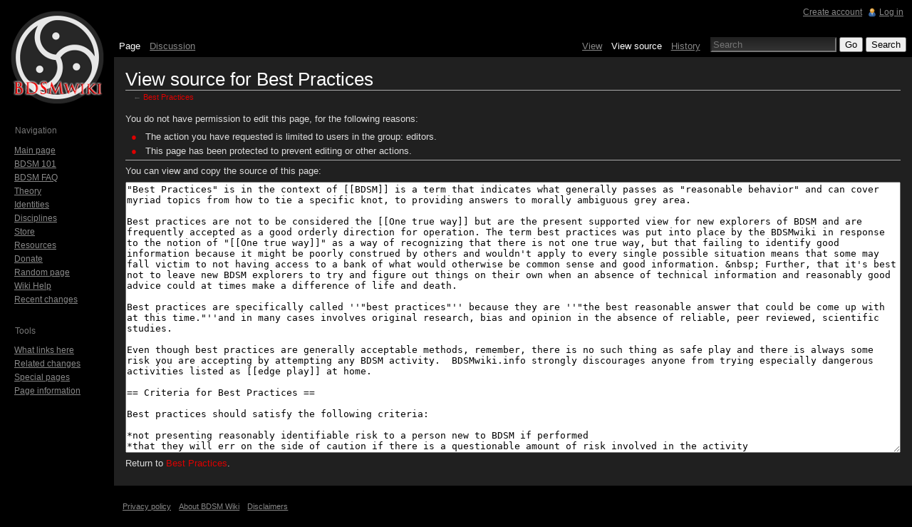

--- FILE ---
content_type: text/html; charset=UTF-8
request_url: https://bdsmwiki.info/index.php?title=Best_Practices&action=edit
body_size: 6077
content:
<!DOCTYPE html>
<html lang="en" dir="ltr" class="client-nojs">
<head>
<meta charset="UTF-8"/>
<title>View source for Best Practices - BDSM Wiki</title>
<meta http-equiv="X-UA-Compatible" content="IE=EDGE"/>
<meta name="generator" content="MediaWiki 1.23.17"/>
<meta name="robots" content="noindex,nofollow"/>
<link rel="shortcut icon" href="/skins/common/images/favicon.ico"/>
<link rel="search" type="application/opensearchdescription+xml" href="/opensearch_desc.php" title="BDSM Wiki (en)"/>
<link rel="EditURI" type="application/rsd+xml" href="https://bdsmwiki.info/api.php?action=rsd"/>
<link rel="alternate" type="application/atom+xml" title="BDSM Wiki Atom feed" href="/index.php?title=Special:RecentChanges&amp;feed=atom"/>
<link rel="stylesheet" href="https://bdsmwiki.info/load.php?debug=false&amp;lang=en&amp;modules=ext.flaggedRevs.basic%7Cmediawiki.legacy.commonPrint%2Cshared%7Cmediawiki.ui.button&amp;only=styles&amp;skin=fetvector&amp;*"/>
<link rel="stylesheet" href="/skins/common/commonElements.css?303" media="screen"/>
<link rel="stylesheet" href="/skins/common/commonContent.css?303" media="screen"/>
<link rel="stylesheet" href="/skins/common/commonInterface.css?303" media="screen"/>
<link rel="stylesheet" href="/skins/fetvector/screen.css?303" media="screen"/><meta name="ResourceLoaderDynamicStyles" content=""/>
<style>a:lang(ar),a:lang(kk-arab),a:lang(mzn),a:lang(ps),a:lang(ur){text-decoration:none}
/* cache key: i338137_mw1-mw_:resourceloader:filter:minify-css:7:73c4b50f874df6e02588db9c3bad8f4e */</style>
<script src="https://bdsmwiki.info/load.php?debug=false&amp;lang=en&amp;modules=startup&amp;only=scripts&amp;skin=fetvector&amp;*"></script>
<script>if(window.mw){
mw.config.set({"wgCanonicalNamespace":"","wgCanonicalSpecialPageName":false,"wgNamespaceNumber":0,"wgPageName":"Best_Practices","wgTitle":"Best Practices","wgCurRevisionId":5504,"wgRevisionId":0,"wgArticleId":51,"wgIsArticle":false,"wgIsRedirect":false,"wgAction":"edit","wgUserName":null,"wgUserGroups":["*"],"wgCategories":[],"wgBreakFrames":true,"wgPageContentLanguage":"en","wgPageContentModel":"wikitext","wgSeparatorTransformTable":["",""],"wgDigitTransformTable":["",""],"wgDefaultDateFormat":"dmy","wgMonthNames":["","January","February","March","April","May","June","July","August","September","October","November","December"],"wgMonthNamesShort":["","Jan","Feb","Mar","Apr","May","Jun","Jul","Aug","Sep","Oct","Nov","Dec"],"wgRelevantPageName":"Best_Practices","wgIsProbablyEditable":false,"wgRestrictionEdit":["sysop"],"wgRestrictionMove":["sysop"],"wgFlaggedRevsParams":{"tags":{"accuracy":{"levels":3,"quality":2,"pristine":4},"depth":{"levels":3,"quality":1,"pristine":4},"style":{"levels":3,"quality":1,"pristine":4}}},"wgStableRevisionId":0});
}</script><script>if(window.mw){
mw.loader.implement("user.options",function($,jQuery){mw.user.options.set({"ccmeonemails":0,"cols":80,"date":"default","diffonly":0,"disablemail":0,"editfont":"default","editondblclick":0,"editsectiononrightclick":0,"enotifminoredits":0,"enotifrevealaddr":0,"enotifusertalkpages":1,"enotifwatchlistpages":1,"extendwatchlist":0,"fancysig":0,"forceeditsummary":0,"gender":"unknown","hideminor":0,"hidepatrolled":0,"imagesize":2,"math":1,"minordefault":0,"newpageshidepatrolled":0,"nickname":"","norollbackdiff":0,"numberheadings":0,"previewonfirst":0,"previewontop":1,"rcdays":7,"rclimit":50,"rows":25,"showhiddencats":0,"shownumberswatching":1,"showtoolbar":1,"skin":"fetvector","stubthreshold":0,"thumbsize":2,"underline":2,"uselivepreview":0,"usenewrc":0,"watchcreations":1,"watchdefault":1,"watchdeletion":0,"watchlistdays":3,"watchlisthideanons":0,"watchlisthidebots":0,"watchlisthideliu":0,"watchlisthideminor":0,"watchlisthideown":0,"watchlisthidepatrolled":0,"watchmoves":0,"wllimit":250,
"useeditwarning":1,"prefershttps":1,"flaggedrevssimpleui":1,"flaggedrevsstable":0,"flaggedrevseditdiffs":true,"flaggedrevsviewdiffs":false,"language":"en","variant-gan":"gan","variant-iu":"iu","variant-kk":"kk","variant-ku":"ku","variant-shi":"shi","variant-sr":"sr","variant-tg":"tg","variant-uz":"uz","variant-zh":"zh","searchNs0":true,"searchNs1":false,"searchNs2":false,"searchNs3":false,"searchNs4":false,"searchNs5":false,"searchNs6":false,"searchNs7":false,"searchNs8":false,"searchNs9":false,"searchNs10":false,"searchNs11":false,"searchNs12":false,"searchNs13":false,"searchNs14":false,"searchNs15":false,"variant":"en"});},{},{});mw.loader.implement("user.tokens",function($,jQuery){mw.user.tokens.set({"editToken":"+\\","patrolToken":false,"watchToken":false});},{},{});
/* cache key: i338137_mw1-mw_:resourceloader:filter:minify-js:7:d66f0bb91d11528e1458e023c6a2a06e */
}</script>
<script>if(window.mw){
mw.loader.load(["mediawiki.page.startup","mediawiki.legacy.wikibits","mediawiki.legacy.ajax"]);
}</script>
<!--[if lt IE 7]><style type="text/css">body{behavior:url("/skins/fetvector/csshover.min.htc")}</style><![endif]--></head>
<body class="mediawiki ltr sitedir-ltr ns-0 ns-subject page-Best_Practices skin-fetvector action-edit vector-animateLayout">
    <div id="mw-page-base" class="noprint"></div>
    <!-- content -->
    <!--div id="content" class="mw-body"-->
    <article>
      <a id="top"></a>
      <div id="mw-js-message" style="display:none;"></div>
            <!-- firstHeading -->
      <h1 id="firstHeading" class="firstHeading"><span dir="auto">View source for Best Practices</span></h1>
      <!-- /firstHeading -->
      <!-- bodyContent -->
      <div id="bodyContent">
                <!-- subtitle -->
        <div id="contentSub">← <a href="/Best_Practices" title="Best Practices">Best Practices</a><br />
				</div>
        <!-- /subtitle -->
                                <!-- jumpto -->
        <div id="jump-to-nav" class="mw-jump">
          Jump to:          <a href="#mw-head">navigation</a>,           <a href="#p-search">search</a>
        </div>
        <!-- /jumpto -->
                <!-- bodycontent -->
        <div id="mw-content-text"><p>You do not have permission to edit this page, for the following reasons:
</p>
<ul class="permissions-errors">
<li>The action you have requested is limited to users in the group: editors.</li>
<li>This page has been protected to prevent editing or other actions.</li>
</ul>
<hr />
<p>You can view and copy the source of this page:
</p><textarea readonly="" accesskey="," id="wpTextbox1" cols="80" rows="25" style="" lang="en" dir="ltr" name="wpTextbox1">"Best Practices" is in the context of [[BDSM]] is a term that indicates what generally passes as "reasonable behavior" and can cover myriad topics from how to tie a specific knot, to providing answers to morally ambiguous grey area.

Best practices are not to be considered the [[One true way]] but are the present supported view for new explorers of BDSM and are frequently accepted as a good orderly direction for operation. The term best practices was put into place by the BDSMwiki in response to the notion of "[[One true way]]" as a way of recognizing that there is not one true way, but that failing to identify good information because it might be poorly construed by others and wouldn't apply to every single possible situation means that some may fall victim to not having access to a bank of what would otherwise be common sense and good information. &amp;nbsp; Further, that it's best not to leave new BDSM explorers to try and figure out things on their own when an absence of technical information and reasonably good advice could at times make a difference of life and death.

Best practices are specifically called ''"best practices"'' because they are ''"the best reasonable answer that could be come up with at this time."''and in many cases involves original research, bias and opinion in the absence of reliable, peer reviewed, scientific studies.  

Even though best practices are generally acceptable methods, remember, there is no such thing as safe play and there is always some risk you are accepting by attempting any BDSM activity.  BDSMwiki.info strongly discourages anyone from trying especially dangerous activities listed as [[edge play]] at home.

== Criteria for Best Practices ==

Best practices should satisfy the following criteria:

*not presenting reasonably identifiable risk to a person new to BDSM if performed
*that they will err on the side of caution if there is a questionable amount of risk involved in the activity
*the practice is considered reasonably practical.
*that on a scale of 1-10 on a scale of danger, 10 being most dangerous, that processes be described in a fashion that represents a 3-4 range, relatively safe and with just enough information that a clever person can figure out how to explore further when they understand the basic theory.

== Controversy ==

Best practices are often hotly debated publicly because of perspective issues about what is to be considered appropriate behavior or advice for someone who is new, and what values are to be applied concerning the best practice in question. What is to be understood is that the benchmark for best practices is entirely arbitrary and not everyone will agree with what is designated as best practices.

Further, failing to follow best practices at times decidedly does not necessarily indicate a failure or serious violation by the perpetrator; in fact, in many cases best practices can be seen as a legitimate hindrance by some as best practices are written for the intent to be that they will be appropriate advice for individuals that are brand new to discovering BDSM. As such, the concept of best practices is often considered controversial as the notion itself presents a potential double standard where more experienced community members are to be considered exempt from best practices.

== Best Practices Disclaimer ==

'''There is no such thing as inherently safe practices for BDSM.'''

Everything that we do has some [[RACK|risk associated with it]] and some things some advanced folks do may be [[Edge Play|entirely to risky]] for many to want to consider even trying, ever. While that may sound scary, taking a morning shower also has some safety risks that can be deadly as well. It is worth mentioning that with a little bit of knowledge you can mitigate risks to very minimal levels for many things you might want to do concerning BDSM, so educate yourself as much as possible.

Best Practices are not professional advice and are not to be taken as such, they are simply good ideas for newer practitioners to start with. Further, some things that beginners may be told [[BORK|never to do]] can be done with a reasonable degree of safety by those that are incredibly experienced. This does not mean these people that take such risks are unsafe, nor that a beginner will ever learn or attempt these things, nor are they objectively better or worse than someone just starting out, nor should they necessarily have to be considered reckless, nor assumed to be in possession of special knowledge and skills. As with any dangerous profession, many times the most experienced practitioners may choose to attempt activities that beginners are, with good reason, told to avoid.

''Example: A highly skilled mountain climber may decide to brave the deadly faces of Mount Everest and come through alive and with a very dangerous, but also very rewarding experience that few others will ever know. However, while they are able to informed choices about their consent with this activity, newer folks have too much to learn to really have much insight into wisely taking such a risk, therefore it is considered best practices to tell a beginner to stick to short, marked hiking trails in a moderate climate to start out.''

[[Category:Theory]]
</textarea><div class="templatesUsed"></div><p id="mw-returnto">Return to <a href="/Best_Practices" title="Best Practices">Best Practices</a>.</p>
</div>        <!-- /bodycontent -->
                <!-- printfooter -->
        <div class="printfooter">
        Retrieved from "<a href="https://bdsmwiki.info/Best_Practices">https://bdsmwiki.info/Best_Practices</a>"        </div>
        <!-- /printfooter -->
                        <!-- catlinks -->
        <div id='catlinks' class='catlinks catlinks-allhidden'></div>        <!-- /catlinks -->
                        <div class="visualClear"></div>
        <!-- debughtml -->
                <!-- /debughtml -->
      </div>
      <!-- /bodyContent -->
    </article>
    <!--/div-->
    <!-- /content -->
    <!-- header -->
    <header>
      
<!-- 0 -->
<nav id="p-personal" class="">
  <h5>Personal tools</h5>
  <ul>
    <li id="pt-createaccount"><a href="/index.php?title=Special:UserLogin&amp;returnto=Best+Practices&amp;returntoquery=action%3Dedit&amp;type=signup">Create account</a></li>
    <li id="pt-login"><a href="/index.php?title=Special:UserLogin&amp;returnto=Best+Practices&amp;returntoquery=action%3Dedit" title="You are encouraged to log in; however, it is not mandatory [o]" accesskey="o">Log in</a></li>
  </ul>
</nav>

<!-- /0 -->
      <nav id="left-navigation">
        
<!-- 0 -->
<div id="p-namespaces" class="vectorTabs">
  <h5>Namespaces</h5>
  <ul>
          <li  id="ca-nstab-main" class="selected"><span><a href="/Best_Practices"  title="View the content page [c]" accesskey="c">Page</a></span></li>
          <li  id="ca-talk"><span><a href="/Talk:Best_Practices"  title="Discussion about the content page [t]" accesskey="t">Discussion</a></span></li>
      </ul>
</div>

<!-- /0 -->

<!-- 1 -->
<div id="p-variants" class="vectorMenu emptyPortlet">
  <h4>
    </h4>
  <h5><span>Variants</span><a href="#"></a></h5>
  <div class="menu">
    <ul>
          </ul>
  </div>
</div>

<!-- /1 -->
      </nav>
      <nav id="right-navigation">
        
<!-- 0 -->
<div id="p-views" class="vectorTabs">
  <h5>Views</h5>
  <ul>
          <li id="ca-view"><span><a href="/Best_Practices" >View</a></span></li>
          <li id="ca-viewsource" class="selected"><span><a href="/index.php?title=Best_Practices&amp;action=edit"  title="This page is protected.&#10;You can view its source [e]" accesskey="e">View source</a></span></li>
          <li id="ca-history" class="collapsible"><span><a href="/index.php?title=Best_Practices&amp;action=history"  title="Past revisions of this page [h]" accesskey="h">History</a></span></li>
      </ul>
</div>

<!-- /0 -->

<!-- 1 -->
<div id="p-cactions" class="vectorMenu emptyPortlet">
  <h5><span>Actions</span><a href="#"></a></h5>
  <div class="menu">
    <ul>
          </ul>
  </div>
</div>

<!-- /1 -->

<!-- 2 -->
<div id="p-search">
  <h5><label for="searchInput">Search</label></h5>
  <form action="/index.php" id="searchform">
        <div>
      <input type="search" name="search" placeholder="Search" title="Search BDSM Wiki [f]" accesskey="f" id="searchInput"/>      <input type="submit" name="go" value="Go" title="Go to a page with this exact name if exists" id="searchGoButton" class="searchButton"/>      <input type="submit" name="fulltext" value="Search" title="Search the pages for this text" id="mw-searchButton" class="searchButton"/>          <input type='hidden' name="title" value="Special:Search"/>
    </div>
  </form>
</div>

<!-- /2 -->
      </nav>
    </header>
    <!-- /header -->
    <!-- panel -->
      <aside class="noprint">
        <!-- logo -->
          <div id="p-logo"><a style="background-image: url(/skins/common/images/bdsmlogo.png);" href="/Main_Page"  title="Visit the main page"></a></div>
        <!-- /logo -->
        
<!-- navigation -->
<nav id='p-navigation'>
  <h5>Navigation</h5>
  <div class="body">
    <ul>
      <li id="n-mainpage-description"><a href="/Main_Page" title="Visit the main page [z]" accesskey="z">Main page</a></li>
      <li id="n-BDSM-101"><a href="/BDSM_101">BDSM 101</a></li>
      <li id="n-BDSM-FAQ"><a href="/BDSM_FAQ">BDSM FAQ</a></li>
      <li id="n-Theory"><a href="/Category:Theory">Theory</a></li>
      <li id="n-Identities"><a href="/Category:Identities">Identities</a></li>
      <li id="n-Disciplines"><a href="/Category:Disciplines">Disciplines</a></li>
      <li id="n-Store"><a href="/Store">Store</a></li>
      <li id="n-Resources"><a href="/Category:Resources">Resources</a></li>
      <li id="n-Donate"><a href="/Donate">Donate</a></li>
      <li id="n-randompage"><a href="/Special:Random" title="Load a random page [x]" accesskey="x">Random page</a></li>
      <li id="n-Wiki-Help"><a href="/Wiki_Help">Wiki Help</a></li>
      <li id="n-recentchanges"><a href="/Special:RecentChanges" title="A list of recent changes in the wiki [r]" accesskey="r">Recent changes</a></li>
    </ul>
  </div>
</nav>

<!-- /navigation -->

<!-- SEARCH -->

<!-- /SEARCH -->

<!-- TOOLBOX -->
<nav id='p-tb'>
  <h5>Tools</h5>
  <div class="body">
    <ul>
      <li id="t-whatlinkshere"><a href="/Special:WhatLinksHere/Best_Practices" title="A list of all wiki pages that link here [j]" accesskey="j">What links here</a></li>
      <li id="t-recentchangeslinked"><a href="/Special:RecentChangesLinked/Best_Practices" title="Recent changes in pages linked from this page [k]" accesskey="k">Related changes</a></li>
      <li id="t-specialpages"><a href="/Special:SpecialPages" title="A list of all special pages [q]" accesskey="q">Special pages</a></li>
      <li id="t-info"><a href="/index.php?title=Best_Practices&amp;action=info">Page information</a></li>
    </ul>
  </div>
</nav>

<!-- /TOOLBOX -->

<!-- LANGUAGES -->

<!-- /LANGUAGES -->
      </aside>
    <!-- /panel -->
    <!-- footer -->
    <footer>
              <ul id="footer-places">
                      <li id="footer-places-privacy"><a href="/My_wiki:Privacy_policy" title="My wiki:Privacy policy">Privacy policy</a></li>
                      <li id="footer-places-about"><a href="/My_wiki:About" title="My wiki:About">About BDSM Wiki</a></li>
                      <li id="footer-places-disclaimer"><a href="/My_wiki:General_disclaimer" title="My wiki:General disclaimer">Disclaimers</a></li>
                  </ul>
                  <div style="clear:both"></div>
    </footer>
    <!-- /footer -->
    <script>/*<![CDATA[*/window.jQuery && jQuery.ready();/*]]>*/</script><script>if(window.mw){
mw.loader.state({"site":"ready","user":"ready","user.groups":"ready"});
}</script>
<script>if(window.mw){
mw.loader.load(["mediawiki.action.edit.collapsibleFooter","mediawiki.user","mediawiki.hidpi","mediawiki.page.ready","mediawiki.searchSuggest","ext.flaggedRevs.advanced"],null,true);
}</script>
<script>if(window.mw){
mw.config.set({"wgBackendResponseTime":1398});
}</script>
  </body>
</html>


--- FILE ---
content_type: text/css
request_url: https://bdsmwiki.info/skins/common/commonElements.css?303
body_size: 1048
content:
/**
 * MediaWiki style sheet for general styles on basic content elements
 *
 * Styles for basic elements: links, lists, etc...
 *
 * This style sheet is used by the Monobook and Vector skins.
 */

/* Links */
a {
	text-decoration: none;
	color: #0645ad;
	background: none;
}
a:visited {
	color: #0b0080;
}
a:active {
	color: #faa700;
}
a:hover, a:focus {
	text-decoration: underline;
}
a.stub {
	color: #772233;
}
a.new, #p-personal a.new {
	color: #ba0000;
}
a.new:visited, #p-personal a.new:visited {
	color: #a55858;
}

/* Interwiki Styling */
.mw-body a.extiw,
.mw-body a.extiw:active {
	color: #36b;
}
.mw-body a.extiw:visited {
	color: #636;
}
.mw-body a.extiw:active {
	color: #b63;
}

/* External links */
.mw-body a.external {
	color: #36b;
}
.mw-body a.external:visited {
	color: #636; /* bug 3112 */
}
.mw-body a.external:active {
	color: #b63;
}

/* Inline Elements */
img {
	border: none;
	vertical-align: middle;
}
hr {
	height: 1px;
	color: #aaa;
	background-color: #aaa;
	border: 0;
	margin: .2em 0;
}

/* Structural Elements */
h1,
h2,
h3,
h4,
h5,
h6 {
	color: black;
	background: none;
	font-weight: normal;
	margin: 0;
	overflow: hidden;
	padding-top: .5em;
	padding-bottom: .17em;
	border-bottom: 1px solid #aaa;
}
h1 {
	font-size: 188%;
}
h2 {
	font-size: 150%;
}
h3,
h4,
h5,
h6 {
	border-bottom: none;
	font-weight: bold;
}
h3 {
	font-size: 132%;
}
h4 {
	font-size: 116%;
}
h5 {
	font-size: 108%;
}
h6 {
	font-size: 100%;
}

/* Some space under the headers in the content area */
h1,
h2 {
	margin-bottom: .6em;
}
h3,
h4,
h5 {
	margin-bottom: .3em;
}

p {
	margin: .4em 0 .5em 0;
	line-height: 1.5em;
}
p img {
	margin: 0;
}

ul {
	line-height: 1.5em;
	list-style-type: square;
	margin: .3em 0 0 1.6em;
	padding: 0;
}
ol {
	line-height: 1.5em;
	margin: .3em 0 0 3.2em;
	padding: 0;
	list-style-image: none;
}
li {
	margin-bottom: .1em;
}
dt {
	font-weight: bold;
	margin-bottom: .1em;
}
dl {
	margin-top: .2em;
	margin-bottom: .5em;
}
dd {
	line-height: 1.5em;
	margin-left: 1.6em;
	margin-bottom: .1em;
}

/* IE 6 and 7 lack support for quotes aroud the <q> element ('::before' and '::after'
   pseudoelements, 'quotes' property). Let's italicize it instead (using the star hack). */
q {
	*font-style: italic;
}

pre, code, tt, kbd, samp, .mw-code {
	/*
	 * Some browsers will render the monospace text too small, namely Firefox, Chrome and Safari.
	 * Specifying any valid, second value will trigger correct behavior without forcing a different font.
	 */
	font-family: monospace, Courier;
}
code {
	background-color: #f9f9f9;
}
pre, .mw-code {
	padding: 1em;
	border: 1px solid #ddd;
	color: black;
	background-color: #f9f9f9;
}

/* Tables */
table {
	font-size: 100%;
}

/* Forms */
fieldset {
	border: 1px solid #2f6fab;
	margin: 1em 0 1em 0;
	padding: 0 1em 1em;
	line-height: 1.5em;
}
fieldset.nested {
	margin: 0 0 0.5em 0;
	padding: 0 0.5em 0.5em;
}
legend {
	padding: .5em;
	font-size: 95%;
}
form {
	border: none;
	margin: 0;
}
textarea {
	width: 100%;
	padding: .1em;
	display: block;
	-moz-box-sizing: border-box;
	-webkit-box-sizing: border-box;
	box-sizing: border-box;
}
select {
	vertical-align: top;
}

/* Emulate Center */
.center {
	width: 100%;
	text-align: center;
}
*.center * {
	margin-left: auto;
	margin-right: auto;
}
/* Small for tables and similar */
.small {
	font-size: 94%;
}
table.small {
	font-size: 100%;
}



--- FILE ---
content_type: text/css
request_url: https://bdsmwiki.info/skins/common/commonInterface.css?303
body_size: 430
content:
/**
 * MediaWiki style sheet for common core styles on interfaces
 *
 * Styles for the Monobook/Vector pattern of laying out common interfaces.
 * These ids/classes are not built into the system,
 * they are outputted by the actual MonoBook/Vector code by convention.
 */

/* Categories */
.catlinks {
	border: 1px solid #aaa;
	background-color: #f9f9f9;
	padding: 5px;
	margin-top: 1em;
	clear: both;
}

/* User Message */
.usermessage {
	background-color: #ffce7b;
	border: 1px solid #ffa500;
	color: black;
	font-weight: bold;
	margin: 2em 0 1em;
	padding: .5em 1em;
	vertical-align: middle;
}

/* Site Notice (includes notices from CentralNotice extension) */
#siteNotice {
	position: relative;
	text-align: center;
	margin: 0;
}
#localNotice {
	margin-bottom: 0.9em;
}

/* First h1 */
.firstHeading,
#firstHeading {
	margin-bottom: .1em;
	/* These two rules hack around bug 2013 (fix for more limited bug 11325).
	 * When bug 2013 is fixed properly, they should be removed. */
	line-height: 1.2em;
	padding-bottom: 0;
}

/* Sub-navigation */
#siteSub {
	display: none;
}
#jump-to-nav {
	/* Negate #contentSub's margin and replicate it so that the jump to links don't affect the spacing */
	margin-top: -1.4em;
	margin-bottom: 1.4em
}
#contentSub, #contentSub2 {
	font-size: 84%;
	line-height: 1.2em;
	margin: 0 0 1.4em 1em;
	color: #545454;
	width: auto;
}
span.subpages {
	display: block;
}



--- FILE ---
content_type: text/javascript; charset=utf-8
request_url: https://bdsmwiki.info/load.php?debug=false&lang=en&modules=startup&only=scripts&skin=fetvector&*
body_size: 2919
content:
var mediaWikiLoadStart=(new Date()).getTime();function isCompatible(ua){if(ua===undefined){ua=navigator.userAgent;}return!((ua.indexOf('MSIE')!==-1&&parseFloat(ua.split('MSIE')[1])<6)||(ua.indexOf('Firefox/')!==-1&&parseFloat(ua.split('Firefox/')[1])<3)||ua.match(/BlackBerry[^\/]*\/[1-5]\./)||ua.match(/webOS\/1\.[0-4]/)||ua.match(/PlayStation/i)||ua.match(/SymbianOS|Series60/)||ua.match(/NetFront/)||ua.match(/Opera Mini/)||ua.match(/S40OviBrowser/)||(ua.match(/Glass/)&&ua.match(/Android/)));}var startUp=function(){mw.config=new mw.Map(true);mw.loader.addSource({"local":{"loadScript":"/load.php","apiScript":"/api.php"}});mw.loader.register([["site","1696806357",[],"site"],["noscript","1696806357",[],"noscript"],["startup","1761022402",[],"startup"],["filepage","1696806357"],["user.groups","1696806357",[],"user"],["user","1696806357",[],"user"],["user.cssprefs","1696806357",["mediawiki.user"],"private"],["user.options","1696806357",[],"private"],["user.tokens","1696806357",[],"private"],
["mediawiki.language.data","1696806357",["mediawiki.language.init"]],["mediawiki.skinning.elements","1696806357"],["mediawiki.skinning.content","1696806357"],["mediawiki.skinning.interface","1696806357"],["skins.cologneblue","1696806357"],["skins.modern","1696806357"],["skins.vector.styles","1696806357"],["skins.monobook.styles","1696806357"],["skins.vector.js","1696806357",["jquery.throttle-debounce"]],["skins.vector.collapsibleNav","1761022402",["jquery.client","jquery.cookie","jquery.tabIndex"]],["jquery","1696806357"],["jquery.appear","1696806357"],["jquery.arrowSteps","1696806357"],["jquery.async","1696806357"],["jquery.autoEllipsis","1696806357",["jquery.highlightText"]],["jquery.badge","1696806357",["mediawiki.language"]],["jquery.byteLength","1696806357"],["jquery.byteLimit","1696806357",["jquery.byteLength"]],["jquery.checkboxShiftClick","1696806357"],["jquery.chosen","1696806357"],["jquery.client","1696806357"],["jquery.color","1696806357",["jquery.colorUtil"]],[
"jquery.colorUtil","1696806357"],["jquery.cookie","1696806357"],["jquery.delayedBind","1696806357"],["jquery.expandableField","1696806357"],["jquery.farbtastic","1696806357",["jquery.colorUtil"]],["jquery.footHovzer","1696806357"],["jquery.form","1696806357"],["jquery.fullscreen","1696806357"],["jquery.getAttrs","1696806357"],["jquery.hidpi","1696806357"],["jquery.highlightText","1696806357",["jquery.mwExtension"]],["jquery.hoverIntent","1696806357"],["jquery.json","1696806357"],["jquery.localize","1696806357"],["jquery.makeCollapsible","1746038586"],["jquery.mockjax","1696806357"],["jquery.mw-jump","1696806357"],["jquery.mwExtension","1696806357"],["jquery.placeholder","1696806357"],["jquery.qunit","1696806357"],["jquery.qunit.completenessTest","1696806357",["jquery.qunit"]],["jquery.spinner","1696806357"],["jquery.jStorage","1696806357",["jquery.json"]],["jquery.suggestions","1696806357",["jquery.highlightText"]],["jquery.tabIndex","1696806357"],["jquery.tablesorter","1756698724",[
"jquery.mwExtension","mediawiki.language.months"]],["jquery.textSelection","1696806357",["jquery.client"]],["jquery.throttle-debounce","1696806357"],["jquery.validate","1696806357"],["jquery.xmldom","1696806357"],["jquery.tipsy","1696806357"],["jquery.ui.core","1696806357",[],"jquery.ui"],["jquery.ui.widget","1696806357",[],"jquery.ui"],["jquery.ui.mouse","1696806357",["jquery.ui.widget"],"jquery.ui"],["jquery.ui.position","1696806357",[],"jquery.ui"],["jquery.ui.draggable","1696806357",["jquery.ui.core","jquery.ui.mouse","jquery.ui.widget"],"jquery.ui"],["jquery.ui.droppable","1696806357",["jquery.ui.core","jquery.ui.draggable","jquery.ui.mouse","jquery.ui.widget"],"jquery.ui"],["jquery.ui.resizable","1696806357",["jquery.ui.core","jquery.ui.mouse","jquery.ui.widget"],"jquery.ui"],["jquery.ui.selectable","1696806357",["jquery.ui.core","jquery.ui.mouse","jquery.ui.widget"],"jquery.ui"],["jquery.ui.sortable","1696806357",["jquery.ui.core","jquery.ui.mouse","jquery.ui.widget"],
"jquery.ui"],["jquery.ui.accordion","1696806357",["jquery.ui.core","jquery.ui.widget"],"jquery.ui"],["jquery.ui.autocomplete","1696806357",["jquery.ui.core","jquery.ui.position","jquery.ui.widget"],"jquery.ui"],["jquery.ui.button","1696806357",["jquery.ui.core","jquery.ui.widget"],"jquery.ui"],["jquery.ui.datepicker","1696806357",["jquery.ui.core"],"jquery.ui"],["jquery.ui.dialog","1696806357",["jquery.ui.button","jquery.ui.core","jquery.ui.draggable","jquery.ui.mouse","jquery.ui.position","jquery.ui.resizable","jquery.ui.widget"],"jquery.ui"],["jquery.ui.progressbar","1696806357",["jquery.ui.core","jquery.ui.widget"],"jquery.ui"],["jquery.ui.slider","1696806357",["jquery.ui.core","jquery.ui.mouse","jquery.ui.widget"],"jquery.ui"],["jquery.ui.tabs","1696806357",["jquery.ui.core","jquery.ui.widget"],"jquery.ui"],["jquery.effects.core","1696806357",[],"jquery.ui"],["jquery.effects.blind","1696806357",["jquery.effects.core"],"jquery.ui"],["jquery.effects.bounce","1696806357",[
"jquery.effects.core"],"jquery.ui"],["jquery.effects.clip","1696806357",["jquery.effects.core"],"jquery.ui"],["jquery.effects.drop","1696806357",["jquery.effects.core"],"jquery.ui"],["jquery.effects.explode","1696806357",["jquery.effects.core"],"jquery.ui"],["jquery.effects.fade","1696806357",["jquery.effects.core"],"jquery.ui"],["jquery.effects.fold","1696806357",["jquery.effects.core"],"jquery.ui"],["jquery.effects.highlight","1696806357",["jquery.effects.core"],"jquery.ui"],["jquery.effects.pulsate","1696806357",["jquery.effects.core"],"jquery.ui"],["jquery.effects.scale","1696806357",["jquery.effects.core"],"jquery.ui"],["jquery.effects.shake","1696806357",["jquery.effects.core"],"jquery.ui"],["jquery.effects.slide","1696806357",["jquery.effects.core"],"jquery.ui"],["jquery.effects.transfer","1696806357",["jquery.effects.core"],"jquery.ui"],["moment","1696806357"],["mediawiki","1696806357"],["mediawiki.api","1696806357",["mediawiki.util"]],["mediawiki.api.category","1696806357",[
"mediawiki.Title","mediawiki.api"]],["mediawiki.api.edit","1696806357",["mediawiki.Title","mediawiki.api","user.tokens"]],["mediawiki.api.login","1696806357",["mediawiki.api"]],["mediawiki.api.parse","1696806357",["mediawiki.api"]],["mediawiki.api.watch","1696806357",["mediawiki.api","user.tokens"]],["mediawiki.debug","1696806357",["jquery.footHovzer","jquery.tipsy"]],["mediawiki.debug.init","1696806357",["mediawiki.debug"]],["mediawiki.feedback","1696806357",["jquery.ui.dialog","mediawiki.Title","mediawiki.api.edit","mediawiki.jqueryMsg"]],["mediawiki.hidpi","1696806357",["jquery.hidpi"]],["mediawiki.hlist","1696806357",["jquery.client"]],["mediawiki.htmlform","1746860796"],["mediawiki.icon","1696806357"],["mediawiki.inspect","1696806357",["jquery.byteLength","jquery.json"]],["mediawiki.notification","1696806357",["mediawiki.page.startup"]],["mediawiki.notify","1696806357"],["mediawiki.searchSuggest","1746038586",["jquery.client","jquery.placeholder","jquery.suggestions",
"mediawiki.api"]],["mediawiki.Title","1696806357",["jquery.byteLength","mediawiki.util"]],["mediawiki.toc","1746038586",["jquery.cookie"]],["mediawiki.Uri","1696806357"],["mediawiki.user","1696806357",["jquery.cookie","mediawiki.api","user.options","user.tokens"]],["mediawiki.util","1696806357",["jquery.client","jquery.mwExtension","mediawiki.notify","mediawiki.toc"]],["mediawiki.action.edit","1696806357",["jquery.byteLimit","jquery.textSelection","mediawiki.action.edit.styles"]],["mediawiki.action.edit.styles","1696806357"],["mediawiki.action.edit.collapsibleFooter","1696806357",["jquery.cookie","jquery.makeCollapsible","mediawiki.icon"]],["mediawiki.action.edit.preview","1696806357",["jquery.form","jquery.spinner","mediawiki.action.history.diff"]],["mediawiki.action.history","1696806357",[],"mediawiki.action.history"],["mediawiki.action.history.diff","1696806357",[],"mediawiki.action.history"],["mediawiki.action.view.dblClickEdit","1696806357",["mediawiki.page.startup",
"mediawiki.util"]],["mediawiki.action.view.metadata","1746189225"],["mediawiki.action.view.postEdit","1746038586",["jquery.cookie","mediawiki.jqueryMsg"]],["mediawiki.action.view.redirectToFragment","1696806357",["jquery.client"]],["mediawiki.action.view.rightClickEdit","1696806357"],["mediawiki.action.edit.editWarning","1696806357",["mediawiki.jqueryMsg"]],["mediawiki.action.watch.ajax","1696806357",["mediawiki.page.watch.ajax"]],["mediawiki.language","1696806357",["mediawiki.cldr","mediawiki.language.data"]],["mediawiki.cldr","1696806357",["mediawiki.libs.pluralruleparser"]],["mediawiki.libs.pluralruleparser","1696806357"],["mediawiki.language.init","1696806357"],["mediawiki.jqueryMsg","1696806357",["mediawiki.language","mediawiki.util"]],["mediawiki.language.months","1756698724",["mediawiki.language"]],["mediawiki.libs.jpegmeta","1696806357"],["mediawiki.page.gallery","1696806357"],["mediawiki.page.ready","1696806357",["jquery.checkboxShiftClick","jquery.makeCollapsible",
"jquery.mw-jump","jquery.placeholder","mediawiki.util"]],["mediawiki.page.startup","1696806357",["mediawiki.util"]],["mediawiki.page.patrol.ajax","1696806357",["jquery.spinner","mediawiki.Title","mediawiki.api","mediawiki.notify","mediawiki.page.startup","mediawiki.util","user.tokens"]],["mediawiki.page.watch.ajax","1746137337",["jquery.mwExtension","mediawiki.api.watch","mediawiki.notify","mediawiki.page.startup","mediawiki.util"]],["mediawiki.page.image.pagination","1696806357",["jquery.spinner","mediawiki.Uri","mediawiki.util"]],["mediawiki.special","1696806357"],["mediawiki.special.block","1696806357",["mediawiki.util"]],["mediawiki.special.changeemail","1752015088",["mediawiki.util"]],["mediawiki.special.changeslist","1696806357"],["mediawiki.special.changeslist.legend","1696806357"],["mediawiki.special.changeslist.legend.js","1696806357",["jquery.cookie","jquery.makeCollapsible"]],["mediawiki.special.changeslist.enhanced","1696806357"],["mediawiki.special.movePage","1696806357",[
"jquery.byteLimit"]],["mediawiki.special.pagesWithProp","1696806357"],["mediawiki.special.preferences","1748542779",["mediawiki.language"]],["mediawiki.special.recentchanges","1696806357",["mediawiki.special"]],["mediawiki.special.search","1746055724"],["mediawiki.special.undelete","1696806357"],["mediawiki.special.upload","1696806357",["mediawiki.libs.jpegmeta","mediawiki.util"]],["mediawiki.special.userlogin.common.styles","1696806357"],["mediawiki.special.userlogin.signup.styles","1696806357"],["mediawiki.special.userlogin.login.styles","1696806357"],["mediawiki.special.userlogin.common.js","1746050522"],["mediawiki.special.userlogin.signup.js","1746050522",["jquery.throttle-debounce","mediawiki.api","mediawiki.jqueryMsg"]],["mediawiki.special.javaScriptTest","1696806357",["mediawiki.Uri"]],["mediawiki.special.version","1696806357"],["mediawiki.legacy.ajax","1696806357",["mediawiki.legacy.wikibits","mediawiki.util"]],["mediawiki.legacy.commonPrint","1696806357"],[
"mediawiki.legacy.config","1696806357",["mediawiki.legacy.wikibits"]],["mediawiki.legacy.protect","1696806357",["jquery.byteLimit"]],["mediawiki.legacy.shared","1696806357"],["mediawiki.legacy.oldshared","1696806357"],["mediawiki.legacy.upload","1696806357",["jquery.spinner","mediawiki.Title","mediawiki.api","mediawiki.util"]],["mediawiki.legacy.wikibits","1696806357",["mediawiki.util"]],["mediawiki.ui","1696806357"],["mediawiki.ui.button","1696806357"],["oojs","1696806357"],["oojs-ui","1696806357",["oojs"]],["ext.flaggedRevs.basic","1696806357"],["ext.flaggedRevs.advanced","1746038586",["mediawiki.util"]],["ext.flaggedRevs.review","1748037716",["mediawiki.jqueryMsg","mediawiki.user","mediawiki.util"]]]);mw.config.set({"wgLoadScript":"/load.php","debug":false,"skin":"fetvector","stylepath":"/skins","wgUrlProtocols":
"http\\:\\/\\/|https\\:\\/\\/|ftp\\:\\/\\/|ftps\\:\\/\\/|ssh\\:\\/\\/|sftp\\:\\/\\/|irc\\:\\/\\/|ircs\\:\\/\\/|xmpp\\:|sip\\:|sips\\:|gopher\\:\\/\\/|telnet\\:\\/\\/|nntp\\:\\/\\/|worldwind\\:\\/\\/|mailto\\:|tel\\:|sms\\:|news\\:|svn\\:\\/\\/|git\\:\\/\\/|mms\\:\\/\\/|bitcoin\\:|magnet\\:|urn\\:|geo\\:|\\/\\/","wgArticlePath":"/$1","wgScriptPath":"","wgScriptExtension":".php","wgScript":"/index.php","wgSearchType":null,"wgVariantArticlePath":false,"wgActionPaths":{},"wgServer":"https://bdsmwiki.info","wgUserLanguage":"en","wgContentLanguage":"en","wgVersion":"1.23.17","wgEnableAPI":true,"wgEnableWriteAPI":true,"wgMainPageTitle":"Main Page","wgFormattedNamespaces":{"-2":"Media","-1":"Special","0":"","1":"Talk","2":"User","3":"User talk","4":"My wiki","5":"My wiki talk","6":"File","7":"File talk","8":"MediaWiki","9":"MediaWiki talk","10":"Template","11":"Template talk","12":"Help","13":"Help talk","14":"Category","15":"Category talk"},"wgNamespaceIds":{"media":-2,"special":-1,"":0,
"talk":1,"user":2,"user_talk":3,"my_wiki":4,"my_wiki_talk":5,"file":6,"file_talk":7,"mediawiki":8,"mediawiki_talk":9,"template":10,"template_talk":11,"help":12,"help_talk":13,"category":14,"category_talk":15,"image":6,"image_talk":7,"project":4,"project_talk":5},"wgContentNamespaces":[0],"wgSiteName":"BDSM Wiki","wgFileExtensions":["png","gif","jpg","jpeg"],"wgDBname":"i338137_mw1","wgFileCanRotate":true,"wgAvailableSkins":{"modern":"Modern","vector":"Vector","fetvector":"Fetvector","cologneblue":"CologneBlue","monobook":"MonoBook"},"wgExtensionAssetsPath":"/extensions","wgCookiePrefix":"i338137_mw1_mw_","wgResourceLoaderMaxQueryLength":-1,"wgCaseSensitiveNamespaces":[],"wgLegalTitleChars":" %!\"$\u0026'()*,\\-./0-9:;=?@A-Z\\\\\\^_`a-z~+\\u0080-\\uFFFF","wgResourceLoaderStorageVersion":1,"wgResourceLoaderStorageEnabled":false});};if(isCompatible()){document.write(
"\u003Cscript src=\"/load.php?debug=false\u0026amp;lang=en\u0026amp;modules=jquery%2Cmediawiki\u0026amp;only=scripts\u0026amp;skin=fetvector\u0026amp;version=20230224T233646Z\"\u003E\u003C/script\u003E");};
/* cache key: i338137_mw1-mw_:resourceloader:filter:minify-js:7:6ddc52c65a84fc35bbba86319401d3f5 */